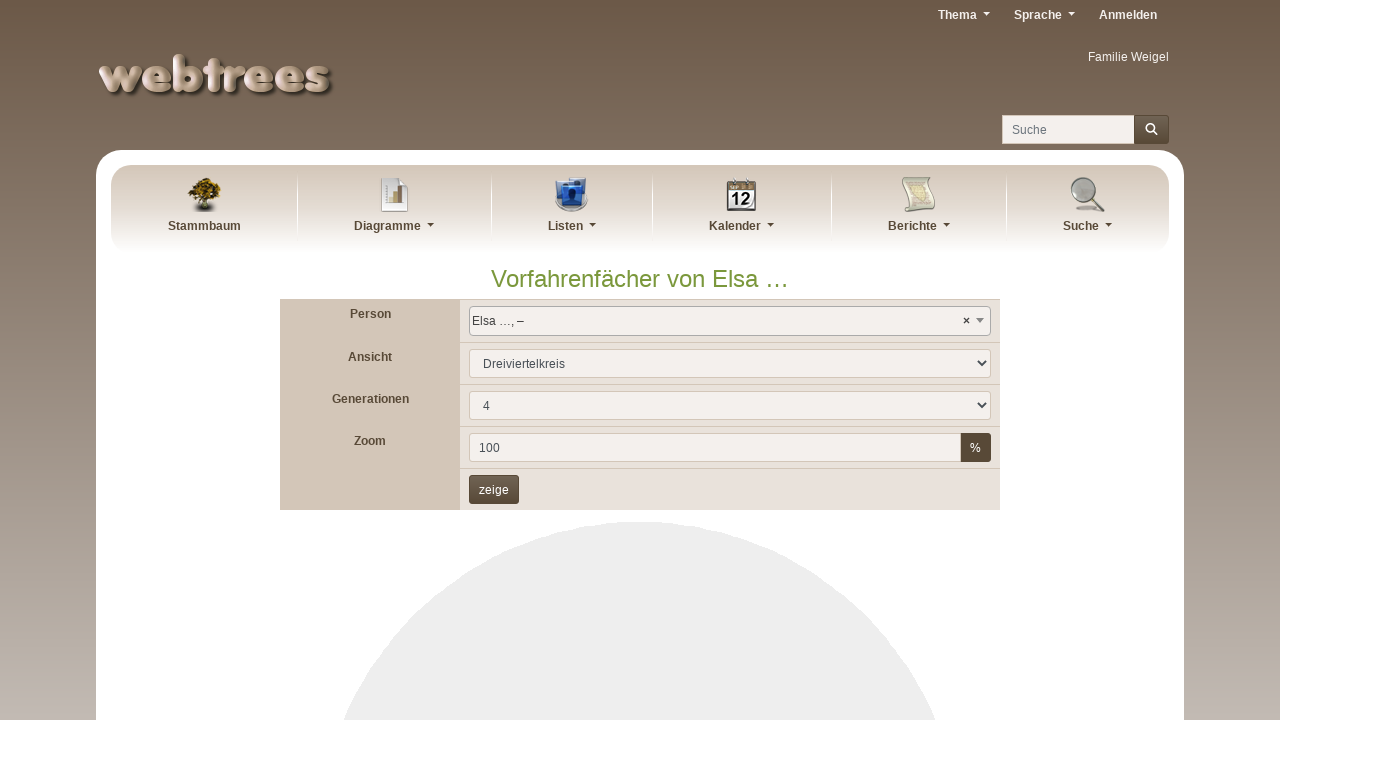

--- FILE ---
content_type: text/html; charset=UTF-8
request_url: http://familie-weigel.eu/index.php?route=%2Ftree%2Ftree1%2Ffan-chart-3-4-100%2FI375
body_size: 5926
content:

<!DOCTYPE html>
<html dir="ltr" lang="de">
    <head>
        <meta charset="UTF-8">
        <meta name="csrf" content="dGi9H49afbiEXlI82mZJJjkP6nZb1Lo5">
        <meta name="viewport" content="width=device-width, initial-scale=1">
        <meta name="robots" content="noindex">
        <meta name="generator" content="webtrees 2.0.25">
        <meta name="description" content="">

        <title>
            Vorfahrenfächer von Elsa …                            – webtrees                    </title>

        <!--Generic favicons-->
        <link rel="icon" sizes="32x32" href="http://familie-weigel.eu/public/favicon-32.png?v=2.0.25">
        <link rel="icon" sizes="128x128" href="http://familie-weigel.eu/public/favicon-128.png?v=2.0.25">
        <link rel="icon" sizes="192x192" href="http://familie-weigel.eu/public/favicon-192.png?v=2.0.25">
        <!--Android-->
        <link rel="shortcut icon" sizes="196x196" href="http://familie-weigel.eu/public/favicon-196.png?v=2.0.25">
        <!--iPad-->
        <link rel="apple-touch-icon" sizes="152x152" href="http://familie-weigel.eu/public/favicon-152.png?v=2.0.25">
        <!--iPhone-->
        <link rel="apple-touch-icon" sizes="180x180" href="http://familie-weigel.eu/public/favicon-180.png?v=2.0.25">
        <!--IE11/Edge-->
        <meta name="msapplication-config" content="http://familie-weigel.eu/public/browserconfig.xml?v=2.0.25">

        <link rel="manifest" href="http://familie-weigel.eu/public/site.webmanifest?v=2.0.25">

        <link rel="stylesheet" href="http://familie-weigel.eu/public/css/vendor.min.css?v=2.0.25">
                    <link rel="stylesheet" href="http://familie-weigel.eu/index.php?route=%2Fmodule%2F_myartjaub_ruraltheme_%2FAsset&amp;asset=css%2Frural.min.css&amp;hash=1621773983">
                    <link rel="stylesheet" href="http://familie-weigel.eu/index.php?route=%2Fmodule%2F_myartjaub_ruraltheme_%2FCustomCss&amp;v=2.0.9-v.1">
        
        
            </head>

    <body class="wt-global wt-theme-_myartjaub_ruraltheme_ wt-route-FanChartModule">
        <header class="wt-header-wrapper d-print-none">
            <div class="container-lg wt-header-container">
                <div class="row wt-header-content">
                    <div class="wt-accessibility-links position-fixed">
                        <a class="sr-only sr-only-focusable btn btn-info btn-sm" href="#content">
                            Weiter zu Hauptseite                        </a>
                    </div>
                    <div class="col wt-site-logo"></div>

                                            <h1 class="col wt-site-title">Familie Weigel</h1>

                        <div class="col wt-header-search">
                            <form method="post"
                                  action="http://familie-weigel.eu/index.php?route=%2Ftree%2Ftree1%2Fsearch-quick"
                                  class="wt-header-search-form" role="search">
                                <input type="hidden" name="_csrf" value="dGi9H49afbiEXlI82mZJJjkP6nZb1Lo5">                                <div class="input-group">
                                    <label class="sr-only" for="quick-search">Suche</label>
                                    <input type="search" class="form-control wt-header-search-field" id="quick-search"
                                           name="query" size="15" placeholder="Suche">
                                    <div class="input-group-append">
                                        <button type="submit" class="btn btn-primary wt-header-search-button">
                                            <span class="wt-icon-search"><i class="fas fa-search fa-fw" aria-hidden="true"></i></span>                                        </button>
                                    </div>
                                </div>
                            </form>
                        </div>
                    
                    <div class="col wt-secondary-navigation">
                        <ul class="nav wt-user-menu">
                                                            
    <li class="nav-item dropdown menu-theme">
        <a href="#" class="nav-link dropdown-toggle" data-toggle="dropdown" role="button" aria-expanded="false">
            Thema            <span class="caret"></span>
        </a>
        <div class="dropdown-menu" role="menu">
                            <a
                    class="dropdown-item menu-theme-clouds"
                    href="#"
                    role="menuitem"
                                            data-post-url="http://familie-weigel.eu/index.php?route=%2Ftheme%2Fclouds"
                                    >
                    Clouds                </a>

                            <a
                    class="dropdown-item menu-theme-colors"
                    href="#"
                    role="menuitem"
                                            data-post-url="http://familie-weigel.eu/index.php?route=%2Ftheme%2Fcolors"
                                    >
                    Colors                </a>

                            <a
                    class="dropdown-item menu-theme-fab"
                    href="#"
                    role="menuitem"
                                            data-post-url="http://familie-weigel.eu/index.php?route=%2Ftheme%2Ffab"
                                    >
                    F.A.B.                </a>

                            <a
                    class="dropdown-item menu-theme-_jc-theme-justlight_"
                    href="#"
                    role="menuitem"
                                            data-post-url="http://familie-weigel.eu/index.php?route=%2Ftheme%2F_jc-theme-justlight_"
                                    >
                    JustLight                </a>

                            <a
                    class="dropdown-item menu-theme-minimal"
                    href="#"
                    role="menuitem"
                                            data-post-url="http://familie-weigel.eu/index.php?route=%2Ftheme%2Fminimal"
                                    >
                    minimal                </a>

                            <a
                    class="dropdown-item menu-theme-_myartjaub_ruraltheme_ active"
                    href="#"
                    role="menuitem"
                                            data-post-url="http://familie-weigel.eu/index.php?route=%2Ftheme%2F_myartjaub_ruraltheme_"
                                    >
                    Rural                </a>

                            <a
                    class="dropdown-item menu-theme-webtrees"
                    href="#"
                    role="menuitem"
                                            data-post-url="http://familie-weigel.eu/index.php?route=%2Ftheme%2Fwebtrees"
                                    >
                    webtrees                </a>

                            <a
                    class="dropdown-item menu-theme-xenea"
                    href="#"
                    role="menuitem"
                                            data-post-url="http://familie-weigel.eu/index.php?route=%2Ftheme%2Fxenea"
                                    >
                    Xenea                </a>

                    </div>
    </li>
                                                            
    <li class="nav-item dropdown menu-language">
        <a href="#" class="nav-link dropdown-toggle" data-toggle="dropdown" role="button" aria-expanded="false">
            Sprache            <span class="caret"></span>
        </a>
        <div class="dropdown-menu" role="menu">
                            <a
                    class="dropdown-item menu-language-af"
                    href="#"
                    role="menuitem"
                                            data-post-url="http://familie-weigel.eu/index.php?route=%2Flanguage%2Faf"
                                    >
                    Afrikaans                </a>

                            <a
                    class="dropdown-item menu-language-bs"
                    href="#"
                    role="menuitem"
                                            data-post-url="http://familie-weigel.eu/index.php?route=%2Flanguage%2Fbs"
                                    >
                    bosanski                </a>

                            <a
                    class="dropdown-item menu-language-ca"
                    href="#"
                    role="menuitem"
                                            data-post-url="http://familie-weigel.eu/index.php?route=%2Flanguage%2Fca"
                                    >
                    català                </a>

                            <a
                    class="dropdown-item menu-language-cs"
                    href="#"
                    role="menuitem"
                                            data-post-url="http://familie-weigel.eu/index.php?route=%2Flanguage%2Fcs"
                                    >
                    čeština                </a>

                            <a
                    class="dropdown-item menu-language-da"
                    href="#"
                    role="menuitem"
                                            data-post-url="http://familie-weigel.eu/index.php?route=%2Flanguage%2Fda"
                                    >
                    dansk                </a>

                            <a
                    class="dropdown-item menu-language-de active"
                    href="#"
                    role="menuitem"
                                            data-post-url="http://familie-weigel.eu/index.php?route=%2Flanguage%2Fde"
                                    >
                    Deutsch                </a>

                            <a
                    class="dropdown-item menu-language-et"
                    href="#"
                    role="menuitem"
                                            data-post-url="http://familie-weigel.eu/index.php?route=%2Flanguage%2Fet"
                                    >
                    eesti                </a>

                            <a
                    class="dropdown-item menu-language-en-US"
                    href="#"
                    role="menuitem"
                                            data-post-url="http://familie-weigel.eu/index.php?route=%2Flanguage%2Fen-US"
                                    >
                    American English                </a>

                            <a
                    class="dropdown-item menu-language-en-GB"
                    href="#"
                    role="menuitem"
                                            data-post-url="http://familie-weigel.eu/index.php?route=%2Flanguage%2Fen-GB"
                                    >
                    British English                </a>

                            <a
                    class="dropdown-item menu-language-es"
                    href="#"
                    role="menuitem"
                                            data-post-url="http://familie-weigel.eu/index.php?route=%2Flanguage%2Fes"
                                    >
                    español                </a>

                            <a
                    class="dropdown-item menu-language-fr"
                    href="#"
                    role="menuitem"
                                            data-post-url="http://familie-weigel.eu/index.php?route=%2Flanguage%2Ffr"
                                    >
                    français                </a>

                            <a
                    class="dropdown-item menu-language-gl"
                    href="#"
                    role="menuitem"
                                            data-post-url="http://familie-weigel.eu/index.php?route=%2Flanguage%2Fgl"
                                    >
                    galego                </a>

                            <a
                    class="dropdown-item menu-language-hr"
                    href="#"
                    role="menuitem"
                                            data-post-url="http://familie-weigel.eu/index.php?route=%2Flanguage%2Fhr"
                                    >
                    hrvatski                </a>

                            <a
                    class="dropdown-item menu-language-is"
                    href="#"
                    role="menuitem"
                                            data-post-url="http://familie-weigel.eu/index.php?route=%2Flanguage%2Fis"
                                    >
                    íslenska                </a>

                            <a
                    class="dropdown-item menu-language-it"
                    href="#"
                    role="menuitem"
                                            data-post-url="http://familie-weigel.eu/index.php?route=%2Flanguage%2Fit"
                                    >
                    italiano                </a>

                            <a
                    class="dropdown-item menu-language-lt"
                    href="#"
                    role="menuitem"
                                            data-post-url="http://familie-weigel.eu/index.php?route=%2Flanguage%2Flt"
                                    >
                    lietuvių                </a>

                            <a
                    class="dropdown-item menu-language-hu"
                    href="#"
                    role="menuitem"
                                            data-post-url="http://familie-weigel.eu/index.php?route=%2Flanguage%2Fhu"
                                    >
                    magyar                </a>

                            <a
                    class="dropdown-item menu-language-nl"
                    href="#"
                    role="menuitem"
                                            data-post-url="http://familie-weigel.eu/index.php?route=%2Flanguage%2Fnl"
                                    >
                    Nederlands                </a>

                            <a
                    class="dropdown-item menu-language-pl"
                    href="#"
                    role="menuitem"
                                            data-post-url="http://familie-weigel.eu/index.php?route=%2Flanguage%2Fpl"
                                    >
                    polski                </a>

                            <a
                    class="dropdown-item menu-language-pt"
                    href="#"
                    role="menuitem"
                                            data-post-url="http://familie-weigel.eu/index.php?route=%2Flanguage%2Fpt"
                                    >
                    português                </a>

                            <a
                    class="dropdown-item menu-language-sk"
                    href="#"
                    role="menuitem"
                                            data-post-url="http://familie-weigel.eu/index.php?route=%2Flanguage%2Fsk"
                                    >
                    slovenčina                </a>

                            <a
                    class="dropdown-item menu-language-sl"
                    href="#"
                    role="menuitem"
                                            data-post-url="http://familie-weigel.eu/index.php?route=%2Flanguage%2Fsl"
                                    >
                    slovenščina                </a>

                            <a
                    class="dropdown-item menu-language-fi"
                    href="#"
                    role="menuitem"
                                            data-post-url="http://familie-weigel.eu/index.php?route=%2Flanguage%2Ffi"
                                    >
                    suomi                </a>

                            <a
                    class="dropdown-item menu-language-sv"
                    href="#"
                    role="menuitem"
                                            data-post-url="http://familie-weigel.eu/index.php?route=%2Flanguage%2Fsv"
                                    >
                    svenska                </a>

                            <a
                    class="dropdown-item menu-language-vi"
                    href="#"
                    role="menuitem"
                                            data-post-url="http://familie-weigel.eu/index.php?route=%2Flanguage%2Fvi"
                                    >
                    Tiếng Việt                </a>

                            <a
                    class="dropdown-item menu-language-tr"
                    href="#"
                    role="menuitem"
                                            data-post-url="http://familie-weigel.eu/index.php?route=%2Flanguage%2Ftr"
                                    >
                    Türkçe                </a>

                            <a
                    class="dropdown-item menu-language-el"
                    href="#"
                    role="menuitem"
                                            data-post-url="http://familie-weigel.eu/index.php?route=%2Flanguage%2Fel"
                                    >
                    Ελληνικά                </a>

                            <a
                    class="dropdown-item menu-language-bg"
                    href="#"
                    role="menuitem"
                                            data-post-url="http://familie-weigel.eu/index.php?route=%2Flanguage%2Fbg"
                                    >
                    български                </a>

                            <a
                    class="dropdown-item menu-language-kk"
                    href="#"
                    role="menuitem"
                                            data-post-url="http://familie-weigel.eu/index.php?route=%2Flanguage%2Fkk"
                                    >
                    қазақ тілі                </a>

                            <a
                    class="dropdown-item menu-language-ru"
                    href="#"
                    role="menuitem"
                                            data-post-url="http://familie-weigel.eu/index.php?route=%2Flanguage%2Fru"
                                    >
                    русский                </a>

                            <a
                    class="dropdown-item menu-language-uk"
                    href="#"
                    role="menuitem"
                                            data-post-url="http://familie-weigel.eu/index.php?route=%2Flanguage%2Fuk"
                                    >
                    українська                </a>

                            <a
                    class="dropdown-item menu-language-ka"
                    href="#"
                    role="menuitem"
                                            data-post-url="http://familie-weigel.eu/index.php?route=%2Flanguage%2Fka"
                                    >
                    ქართული                </a>

                            <a
                    class="dropdown-item menu-language-he"
                    href="#"
                    role="menuitem"
                                            data-post-url="http://familie-weigel.eu/index.php?route=%2Flanguage%2Fhe"
                                    >
                    עברית                </a>

                            <a
                    class="dropdown-item menu-language-ar"
                    href="#"
                    role="menuitem"
                                            data-post-url="http://familie-weigel.eu/index.php?route=%2Flanguage%2Far"
                                    >
                    العربية                </a>

                            <a
                    class="dropdown-item menu-language-hi"
                    href="#"
                    role="menuitem"
                                            data-post-url="http://familie-weigel.eu/index.php?route=%2Flanguage%2Fhi"
                                    >
                    हिन्दी                </a>

                            <a
                    class="dropdown-item menu-language-zh-Hans"
                    href="#"
                    role="menuitem"
                                            data-post-url="http://familie-weigel.eu/index.php?route=%2Flanguage%2Fzh-Hans"
                                    >
                    简体中文                </a>

                            <a
                    class="dropdown-item menu-language-zh-Hant"
                    href="#"
                    role="menuitem"
                                            data-post-url="http://familie-weigel.eu/index.php?route=%2Flanguage%2Fzh-Hant"
                                    >
                    繁體中文                </a>

                    </div>
    </li>
                                                            
    <li class="nav-item menu-login">
        <a
            class="nav-link"
            href="http://familie-weigel.eu/index.php?route=%2Flogin%2Ftree1&amp;url=http%3A%2F%2Ffamilie-weigel.eu%2Findex.php%3Froute%3D%252Ftree%252Ftree1%252Ffan-chart-3-4-100%252FI375"
                            rel="nofollow"
                    >
            Anmelden        </a>
    </li>
                                                    </ul>
                    </div>

                                            <nav class="col wt-primary-navigation">
                            <ul class="nav wt-genealogy-menu">
                                                                    
    <li class="nav-item menu-tree">
        <a
            class="nav-link"
            href="http://familie-weigel.eu/index.php?route=%2Ftree%2Ftree1"
                    >
            Stammbaum        </a>
    </li>
                                                                    
    <li class="nav-item dropdown menu-chart">
        <a href="#" class="nav-link dropdown-toggle" data-toggle="dropdown" role="button" aria-expanded="false">
            Diagramme            <span class="caret"></span>
        </a>
        <div class="dropdown-menu" role="menu">
                            <a
                    class="dropdown-item menu-chart-relationship"
                    href="http://familie-weigel.eu/index.php?route=%2Ftree%2Ftree1%2Frelationships-0-99%2FI375"
                    role="menuitem"
                                            rel="nofollow"
                                    >
                    Beziehungen                </a>

                            <a
                    class="dropdown-item menu-chart-familybook"
                    href="http://familie-weigel.eu/index.php?route=%2Ftree%2Ftree1%2Ffamily-book-2-5-%2FI375"
                    role="menuitem"
                                            rel="nofollow"
                                    >
                    Familienbuch                </a>

                            <a
                    class="dropdown-item menu-chart-tree"
                    href="http://familie-weigel.eu/index.php?route=%2Fmodule%2Ftree%2FChart%2Ftree1&amp;xref=I375"
                    role="menuitem"
                                            rel="nofollow"
                                    >
                    Interaktives Sanduhrdiagramm                </a>

                            <a
                    class="dropdown-item menu-chart-lifespan"
                    href="http://familie-weigel.eu/index.php?route=%2Ftree%2Ftree1%2Flifespans&amp;xrefs=I375"
                    role="menuitem"
                                            rel="nofollow"
                                    >
                    Lebensspannen                </a>

                            <a
                    class="dropdown-item menu-chart-descendants"
                    href="http://familie-weigel.eu/index.php?route=%2Ftree%2Ftree1%2Fdescendants-tree-3%2FI375"
                    role="menuitem"
                                            rel="nofollow"
                                    >
                    Nachkommen                </a>

                            <a
                    class="dropdown-item menu-chart-hourglass"
                    href="http://familie-weigel.eu/index.php?route=%2Ftree%2Ftree1%2Fhourglass-3-%2FI375"
                    role="menuitem"
                                            rel="nofollow"
                                    >
                    Sanduhrdiagramm                </a>

                            <a
                    class="dropdown-item menu-chart-statistics"
                    href="http://familie-weigel.eu/index.php?route=%2Fmodule%2Fstatistics_chart%2FChart%2Ftree1"
                    role="menuitem"
                                            rel="nofollow"
                                    >
                    Statistiken                </a>

                            <a
                    class="dropdown-item menu-chart-ancestry"
                    href="http://familie-weigel.eu/index.php?route=%2Ftree%2Ftree1%2Fancestors-tree-4%2FI375"
                    role="menuitem"
                                            rel="nofollow"
                                    >
                    Vorfahren                </a>

                            <a
                    class="dropdown-item menu-chart-fanchart"
                    href="http://familie-weigel.eu/index.php?route=%2Ftree%2Ftree1%2Ffan-chart-3-4-100%2FI375"
                    role="menuitem"
                                            rel="nofollow"
                                    >
                    Vorfahrenfächer                </a>

                            <a
                    class="dropdown-item menu-chart-pedigreemap"
                    href="http://familie-weigel.eu/index.php?route=%2Ftree%2Ftree1%2Fpedigree-map-4%2FI375"
                    role="menuitem"
                                            rel="nofollow"
                                    >
                    Vorfahrenkarte                </a>

                            <a
                    class="dropdown-item menu-chart-pedigree"
                    href="http://familie-weigel.eu/index.php?route=%2Ftree%2Ftree1%2Fpedigree-right-4%2FI375"
                    role="menuitem"
                                            rel="nofollow"
                                    >
                    Vorfahrentafel                </a>

                            <a
                    class="dropdown-item menu-chart-compact"
                    href="http://familie-weigel.eu/index.php?route=%2Ftree%2Ftree1%2Fcompact%2FI375"
                    role="menuitem"
                                            rel="nofollow"
                                    >
                    Vorfahrentafel, kompakt                </a>

                            <a
                    class="dropdown-item menu-chart-timeline"
                    href="http://familie-weigel.eu/index.php?route=%2Ftree%2Ftree1%2Ftimeline-10&amp;xrefs%5B0%5D=I375"
                    role="menuitem"
                                            rel="nofollow"
                                    >
                    Zeitleiste                </a>

                    </div>
    </li>
                                                                    
    <li class="nav-item dropdown menu-list">
        <a href="#" class="nav-link dropdown-toggle" data-toggle="dropdown" role="button" aria-expanded="false">
            Listen            <span class="caret"></span>
        </a>
        <div class="dropdown-menu" role="menu">
                            <a
                    class="dropdown-item menu-list-fam"
                    href="http://familie-weigel.eu/index.php?route=%2Ftree%2Ftree1%2Ffamily-list&amp;surname=%40N.N."
                    role="menuitem"
                                    >
                    Familien                </a>

                            <a
                    class="dropdown-item menu-branches"
                    href="http://familie-weigel.eu/index.php?route=%2Ftree%2Ftree1%2Fbranches%2F%2540N.N."
                    role="menuitem"
                                    >
                    Familienzweige                </a>

                            <a
                    class="dropdown-item menu-list-obje"
                    href="http://familie-weigel.eu/index.php?route=%2Ftree%2Ftree1%2Fmedia-list"
                    role="menuitem"
                                    >
                    Medienobjekte                </a>

                            <a
                    class="dropdown-item menu-list-indi"
                    href="http://familie-weigel.eu/index.php?route=%2Ftree%2Ftree1%2Findividual-list&amp;surname=%40N.N."
                    role="menuitem"
                                    >
                    Personen                </a>

                    </div>
    </li>
                                                                    
    <li class="nav-item dropdown menu-calendar">
        <a href="#" class="nav-link dropdown-toggle" data-toggle="dropdown" role="button" aria-expanded="false">
            Kalender            <span class="caret"></span>
        </a>
        <div class="dropdown-menu" role="menu">
                            <a
                    class="dropdown-item menu-calendar-day"
                    href="http://familie-weigel.eu/index.php?route=%2Ftree%2Ftree1%2Fcalendar%2Fday"
                    role="menuitem"
                                            rel="nofollow"
                                    >
                    Tag                </a>

                            <a
                    class="dropdown-item menu-calendar-month"
                    href="http://familie-weigel.eu/index.php?route=%2Ftree%2Ftree1%2Fcalendar%2Fmonth"
                    role="menuitem"
                                            rel="nofollow"
                                    >
                    Monat                </a>

                            <a
                    class="dropdown-item menu-calendar-year"
                    href="http://familie-weigel.eu/index.php?route=%2Ftree%2Ftree1%2Fcalendar%2Fyear"
                    role="menuitem"
                                            rel="nofollow"
                                    >
                    Jahr                </a>

                    </div>
    </li>
                                                                    
    <li class="nav-item dropdown menu-report">
        <a href="#" class="nav-link dropdown-toggle" data-toggle="dropdown" role="button" aria-expanded="false">
            Berichte            <span class="caret"></span>
        </a>
        <div class="dropdown-menu" role="menu">
                            <a
                    class="dropdown-item menu-report-cemetery_report"
                    href="http://familie-weigel.eu/index.php?route=%2Ftree%2Ftree1%2Freport%2Fcemetery_report&amp;xref=I375"
                    role="menuitem"
                                            rel="nofollow"
                                    >
                    Bestattungen                </a>

                            <a
                    class="dropdown-item menu-report-marriage_report"
                    href="http://familie-weigel.eu/index.php?route=%2Ftree%2Ftree1%2Freport%2Fmarriage_report&amp;xref=I375"
                    role="menuitem"
                                            rel="nofollow"
                                    >
                    Eheschließungen                </a>

                            <a
                    class="dropdown-item menu-report-family_group_report"
                    href="http://familie-weigel.eu/index.php?route=%2Ftree%2Ftree1%2Freport%2Ffamily_group_report&amp;xref=F127"
                    role="menuitem"
                                            rel="nofollow"
                                    >
                    Familie                </a>

                            <a
                    class="dropdown-item menu-report-bdm_report"
                    href="http://familie-weigel.eu/index.php?route=%2Ftree%2Ftree1%2Freport%2Fbdm_report&amp;xref=I375"
                    role="menuitem"
                                            rel="nofollow"
                                    >
                    Geburt/Heirat/Tod                </a>

                            <a
                    class="dropdown-item menu-report-birth_report"
                    href="http://familie-weigel.eu/index.php?route=%2Ftree%2Ftree1%2Freport%2Fbirth_report&amp;xref=I375"
                    role="menuitem"
                                            rel="nofollow"
                                    >
                    Geburten                </a>

                            <a
                    class="dropdown-item menu-report-descendancy_report"
                    href="http://familie-weigel.eu/index.php?route=%2Ftree%2Ftree1%2Freport%2Fdescendancy_report&amp;xref=I375"
                    role="menuitem"
                                            rel="nofollow"
                                    >
                    Nachkommen                </a>

                            <a
                    class="dropdown-item menu-report-individual_report"
                    href="http://familie-weigel.eu/index.php?route=%2Ftree%2Ftree1%2Freport%2Findividual_report&amp;xref=I375"
                    role="menuitem"
                                            rel="nofollow"
                                    >
                    Person                </a>

                            <a
                    class="dropdown-item menu-report-death_report"
                    href="http://familie-weigel.eu/index.php?route=%2Ftree%2Ftree1%2Freport%2Fdeath_report&amp;xref=I375"
                    role="menuitem"
                                            rel="nofollow"
                                    >
                    Sterbefälle                </a>

                            <a
                    class="dropdown-item menu-report-relative_ext_report"
                    href="http://familie-weigel.eu/index.php?route=%2Ftree%2Ftree1%2Freport%2Frelative_ext_report&amp;xref=I375"
                    role="menuitem"
                                            rel="nofollow"
                                    >
                    Verwandte Personen                </a>

                            <a
                    class="dropdown-item menu-report-ahnentafel_report"
                    href="http://familie-weigel.eu/index.php?route=%2Ftree%2Ftree1%2Freport%2Fahnentafel_report&amp;xref=I375"
                    role="menuitem"
                                            rel="nofollow"
                                    >
                    Vorfahren                </a>

                            <a
                    class="dropdown-item menu-report-pedigree_report"
                    href="http://familie-weigel.eu/index.php?route=%2Ftree%2Ftree1%2Freport%2Fpedigree_report&amp;xref=I375"
                    role="menuitem"
                                            rel="nofollow"
                                    >
                    Vorfahrentafel                </a>

                    </div>
    </li>
                                                                    
    <li class="nav-item dropdown menu-search">
        <a href="#" class="nav-link dropdown-toggle" data-toggle="dropdown" role="button" aria-expanded="false">
            Suche            <span class="caret"></span>
        </a>
        <div class="dropdown-menu" role="menu">
                            <a
                    class="dropdown-item menu-search-general"
                    href="http://familie-weigel.eu/index.php?route=%2Ftree%2Ftree1%2Fsearch-general"
                    role="menuitem"
                                            rel="nofollow"
                                    >
                    Allgemeine Suche                </a>

                            <a
                    class="dropdown-item menu-search-soundex"
                    href="http://familie-weigel.eu/index.php?route=%2Ftree%2Ftree1%2Fsearch-phonetic"
                    role="menuitem"
                                            rel="nofollow"
                                    >
                    Phonetische Suche                </a>

                            <a
                    class="dropdown-item menu-search-advanced"
                    href="http://familie-weigel.eu/index.php?route=%2Ftree%2Ftree1%2Fsearch-advanced"
                    role="menuitem"
                                            rel="nofollow"
                                    >
                    Erweiterte Suche                </a>

                    </div>
    </li>
                                                            </ul>
                        </nav>
                                    </div>
            </div>
        </header>

        <main id="content" class="wt-main-wrapper">
            <div class="container-lg wt-main-container">
                <div class="flash-messages">
                                    </div>

                
<h2 class="wt-page-title">
    Vorfahrenfächer von <span class="NAME" dir="auto" translate="no">Elsa <span class="SURN">…</span></span></h2>

<form method="post" class="wt-page-options wt-page-options-fan-chart d-print-none">
    <input type="hidden" name="_csrf" value="dGi9H49afbiEXlI82mZJJjkP6nZb1Lo5">
    <div class="row form-group">
        <label class="col-sm-3 col-form-label wt-page-options-label" for="xref">
            Person        </label>
        <div class="col-sm-9 wt-page-options-value">
            
<select
    autocomplete="off"
    class="form-control select2 "
    data-ajax--delay="350"
    data-minimum-input-length="2"
    data-ajax--type="POST"
    data-ajax--url="http://familie-weigel.eu/index.php?route=%2Ftree%2Ftree1%2Fselect2-individual&amp;at="
    data-allow-clear="true"
    data-placeholder=""
    id="xref"
    name="xref"
        required    style="width:100%"
>
            <option value="I375">
            
<span class="NAME" dir="auto" translate="no">Elsa <span class="SURN">…</span></span>, <span title=" "></span>–<span title=" "></span>        </option>
    </select>
        </div>
    </div>

    <div class="row form-group">
        <label class="col-sm-3 col-form-label wt-page-options-label" for="style">
            Ansicht        </label>
        <div class="col-sm-9 wt-page-options-value">
            
<select
    class="form-control "
    name="style"
    id="style"
    >
            <option value="2">
            Halbkreis        </option>
            <option value="3" selected="selected">
            Dreiviertelkreis        </option>
            <option value="4">
            Vollkreis        </option>
    </select>
        </div>
    </div>

    <div class="row form-group">
        <label class="col-sm-3 col-form-label wt-page-options-label" for="generations">
            Generationen        </label>
        <div class="col-sm-9 wt-page-options-value">
            
<select
    class="form-control "
    name="generations"
    id="generations"
>
            <option value="2" >
            2        </option>
            <option value="3" >
            3        </option>
            <option value="4" selected>
            4        </option>
            <option value="5" >
            5        </option>
            <option value="6" >
            6        </option>
            <option value="7" >
            7        </option>
            <option value="8" >
            8        </option>
            <option value="9" >
            9        </option>
    </select>
        </div>
    </div>

    <div class="row form-group">
        <label class="col-sm-3 col-form-label wt-page-options-label" for="width">
            Zoom        </label>
        <div class="col-sm-9 wt-page-options-value">
            <div class="input-group">
                <input class="form-control" id="width" max="500" min="50" name="width" required="required" type="number" value="100">
                <div class="input-group-append">
                    <span class="input-group-text">
                        %
                    </span>
                </div>
            </div>
        </div>
    </div>

    <div class="row form-group">
        <div class="col-form-label col-sm-3 wt-page-options-label"></div>
        <div class="col-sm-9 wt-page-options-value">
            <input class="btn btn-primary" type="submit" value="zeige">
        </div>
    </div>
</form>

<div class="wt-ajax-load wt-page-content wt-chart wt-chart-fan" data-ajax-url="http://familie-weigel.eu/index.php?route=%2Ftree%2Ftree1%2Ffan-chart-3-4-100%2FI375&amp;ajax=1"></div>
            </div>
        </main>

        <footer class="container-lg wt-footers d-print-none">
            <div class="wt-footer wt-footer-powered-by text-center">
    <a href="https://webtrees.net/" class="wt-footer-powered-by-webtrees" dir="ltr">
        webtrees    </a>
</div>
<div class="wt-footer wt-footer-contact text-center py-2">
    Für technische Unterstützung oder genealogische Fragen wenden Sie sich bitte an <a href="http://familie-weigel.eu/index.php?route=%2Ftree%2Ftree1%2Fcontact&amp;to=Uwe%20Weigel&amp;url=http%3A%2F%2Ffamilie-weigel.eu%2Findex.php%3Froute%3D%252Ftree%252Ftree1%252Ffan-chart-3-4-100%252FI375" dir="auto">Uwe Weigel</a>.</div>

<div class="wt-footer wt-footer-privacy-policy text-center py-2">
    <a href="http://familie-weigel.eu/index.php?route=%2Fmodule%2Fprivacy-policy%2FPage%2Ftree1">
        Datenschutzerklärung    </a>

    </div>


<div class="wt-footer maj-footer-rural d-flex justify-content-between">
	<div class="maj-footer-rural-left">&nbsp;</div>
	<div class="maj-footer-rural-right">&nbsp;</div>
</div>
        </footer>

        <script src="http://familie-weigel.eu/public/js/vendor.min.js?v=2.0.25"></script>
        <script src="http://familie-weigel.eu/public/js/webtrees.min.js?v=2.0.25"></script>

        <script>
            // Trigger an event when we click on an (any) image
            $('body').on('click', 'a.gallery', function () {
                // Enable colorbox for images
                $("a[type^=image].gallery").colorbox({
                    // Don't scroll window with document
                    fixed: true,
                    width: "85%",
                    height: "85%",
                    current: "",
                    previous: '<i class="fas fa-arrow-left wt-icon-flip-rtl" title="zurück"></i>',
                    next: '<i class="fas fa-arrow-right wt-icon-flip-rtl" title="weiter"></i>',
                    slideshowStart: '<i class="fas fa-play" title="Start"></i>',
                    slideshowStop: '<i class="fas fa-stop" title="Stop"></i>',
                    close: '<i class="fas fa-times" title="Schließen"></i>',
                    title: function () {
                        return this.dataset.title;
                    },
                    photo: true,
                    rel: "gallery", // Turn all images on the page into a slideshow
                    slideshow: true,
                    slideshowAuto: false,
                    // Add wheelzoom to the displayed image
                    onComplete: function () {
                        // Disable click on image triggering next image
                        // https://github.com/jackmoore/colorbox/issues/668
                        $(".cboxPhoto").unbind("click");
                        // Enable wheel/pinch zooming
                        $('.cboxPhoto').wrap("<pinch-zoom></pinch-zoom>");
                    }
                });
            });
        </script>

        
        <script>
  const CKEDITOR_BASEPATH = "http:\/\/familie-weigel.eu\/public\/ckeditor-4.15.1-custom\/";

  (function () {
    let elements = document.querySelectorAll('textarea.html-edit');

    if (elements.length !== 0) {
      let script = document.createElement('script');
      script.src = "http:\/\/familie-weigel.eu\/public\/ckeditor-4.15.1-custom\/ckeditor.js";
      script.type = 'text/javascript';
      script.onload = function () {
        // Enable for all browsers
        CKEDITOR.env.isCompatible = true;

        // Disable toolbars
        CKEDITOR.config.language = "de";
        CKEDITOR.config.removePlugins = 'forms,newpage,preview,print,save,templates,flash,iframe';
        CKEDITOR.config.extraAllowedContent = 'area[shape,coords,href,target,alt,title];map[name];img[usemap];*[class,style]';

        // Do not convert é to &eacute; in the editor
        CKEDITOR.config.entities = false;

        // Activate the editor
        elements.forEach(element => CKEDITOR.replace(element.id));
      };

      document.querySelector('head').appendChild(script);
    }
  })();
</script>
    </body>
</html>


--- FILE ---
content_type: text/html; charset=UTF-8
request_url: http://familie-weigel.eu/index.php?route=%2Ftree%2Ftree1%2Ffan-chart-3-4-100%2FI375&ajax=1
body_size: 4735
content:
<div id="I375" class="fan_chart_menu"><div class="person_box"><div class="small"><div class="charts"><a href="http://familie-weigel.eu/index.php?route=%2Ftree%2Ftree1%2Findividual%2FI375%2FElsa" class="dropdown-item"><span class="NAME" dir="auto" translate="no">Elsa <span class="SURN">…</span></span></a><a href="http://familie-weigel.eu/index.php?route=%2Ftree%2Ftree1%2Frelationships-0-99%2FI375" class="dropdown-item p-1 menu-chart-relationship">Beziehungen</a><a href="http://familie-weigel.eu/index.php?route=%2Ftree%2Ftree1%2Ffamily-book-2-5-%2FI375" class="dropdown-item p-1 menu-chart-familybook">Familienbuch</a><a href="http://familie-weigel.eu/index.php?route=%2Fmodule%2Ftree%2FChart%2Ftree1&amp;xref=I375" class="dropdown-item p-1 menu-chart-tree">Interaktives Sanduhrdiagramm</a><a href="http://familie-weigel.eu/index.php?route=%2Ftree%2Ftree1%2Fdescendants-tree-3%2FI375" class="dropdown-item p-1 menu-chart-descendants">Nachkommen</a><a href="http://familie-weigel.eu/index.php?route=%2Ftree%2Ftree1%2Fhourglass-3-%2FI375" class="dropdown-item p-1 menu-chart-hourglass">Sanduhrdiagramm</a><a href="http://familie-weigel.eu/index.php?route=%2Ftree%2Ftree1%2Fancestors-tree-4%2FI375" class="dropdown-item p-1 menu-chart-ancestry">Vorfahren</a><a href="http://familie-weigel.eu/index.php?route=%2Ftree%2Ftree1%2Ffan-chart-3-4-100%2FI375" class="dropdown-item p-1 menu-chart-fanchart">Vorfahrenfächer</a><a href="http://familie-weigel.eu/index.php?route=%2Ftree%2Ftree1%2Fpedigree-map-4%2FI375" class="dropdown-item p-1 menu-chart-pedigreemap">Vorfahrenkarte</a><a href="http://familie-weigel.eu/index.php?route=%2Ftree%2Ftree1%2Fpedigree-right-4%2FI375" class="dropdown-item p-1 menu-chart-pedigree">Vorfahrentafel</a><a href="http://familie-weigel.eu/index.php?route=%2Ftree%2Ftree1%2Fcompact%2FI375" class="dropdown-item p-1 menu-chart-compact">Vorfahrentafel, kompakt</a><a href="http://familie-weigel.eu/index.php?route=%2Ftree%2Ftree1%2Ffamily%2FF127%2FRichard-Loyal-Elsa" class="dropdown-item p-1 "><strong>Familie mit Ehepartner</strong></a><a href="http://familie-weigel.eu/index.php?route=%2Ftree%2Ftree1%2Findividual%2FI218%2FRichard-Loyal" class="dropdown-item p-1 "><span class="NAME" dir="auto" translate="no">Richard <span class="SURN">Loyal</span></span></a><a href="http://familie-weigel.eu/index.php?route=%2Ftree%2Ftree1%2Findividual%2FI376%2FKurt-Richard-Loyal" class="dropdown-item p-1 "><span class="NAME" dir="auto" translate="no">Kurt Richard <span class="SURN">Loyal</span></span></a></div></div></div></div>
<map id="fan-chart-map" name="fan-chart-map">
	<area shape="poly" coords="319,393,255,356,255,282,319,246,383,282,383,356,319,393,319,313,313,316,313,322,319,326,325,322,325,316,319,313,319,393" href="#I375" alt="Elsa …" title="Elsa …"></map>

<div class="text-center">
	<img class="wt-chart-fan-img" src="[data-uri]" width="640" height="550" alt="Vorfahrenfächer von Elsa …" usemap="#fan-chart-map">
</div>

<script>
  jQuery("area")
    .click(function (e) {
      e.stopPropagation();
      e.preventDefault();
      let target = jQuery(this.hash);
      // position the menu centered immediately above the mouse click position and
      // make sure it doesn’t end up off the screen
      target
        .css({
          left: Math.max(0, e.pageX - (target.outerWidth() / 2)),
          top:  Math.max(0, e.pageY - target.outerHeight())
        })
        .toggle()
        .siblings(".fan_chart_menu").hide();
    });
  jQuery(".fan_chart_menu")
    .on("click", "a", function (e) {
      e.stopPropagation();
    });
  jQuery("#fan_chart")
    .click(function () {
      jQuery(".fan_chart_menu").hide();
    });
</script>
